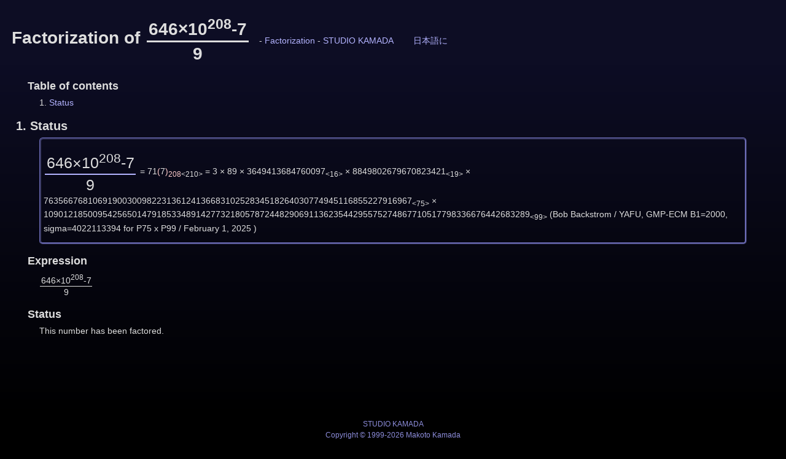

--- FILE ---
content_type: text/html
request_url: https://stdkmd.net/nrr/c.cgi?q=71777_208
body_size: 2599
content:
<!DOCTYPE html>
<html lang="ja">
  <head>
    <meta charset="UTF-8">
    <meta name="viewport" content="width=device-width, initial-scale=1.0">
    <title>Factorization of (646*10^208-7)/9</title>
    <link rel="stylesheet" type="text/css" href="../stdkmd.css">
    <script type="text/javascript" charset="UTF-8" src="../stdkmd.js"></script>
  </head>
  <body>
<div id="head">
  <span id="title"><span class="en">Factorization of <span class="frac"><span>646×10<sup>208</sup>-7</span><span>9</span></span></span> <span class="ja"><span class="frac"><span>646×10<sup>208</sup>-7</span><span>9</span></span> の素因数分解</span></span>
  <span id="back">- <a href="./"><span class="en">Factorization</span> <span class="ja">素因数分解</span></a> - <a href="../">STUDIO KAMADA</a></span>
  <span id="langbox"></span>
</div>
<div id="body">

    <h3><span class="en">Table of contents</span> <span class="ja">目次</span></h3>
      <ol>
<li><a href="#status"><span class="en">Status</span> <span class="ja">現在の状態</span></a></li>
      </ol>

  <h2><a href="#status" id="status">1. <span class="en">Status</span> <span class="ja">現在の状態</span></a></h2>

<div class="factorlist" id="factorlist" style="border:#6b6bb6 ridge 0.2em;border-radius:0.4em;margin:0.3em 4.5%;padding:0px 0.3em">
<div><a class="e" href="https://stdkmd.net/nrr/7/71777.htm#N208"><span class="frac"><span>646×10<sup>208</sup>-7</span><span>9</span></span></a> = 71<span class="w">(</span>7<span class="w">)</span><sub class="w">208</sub><sub>&lt;210&gt;</sub> = 3 × 89 × 3649413684760097<sub>&lt;16&gt;</sub> × 8849802679670823421<sub>&lt;19&gt;</sub> × 763566768106919003009822313612413668310252834518264030774945116855227916967<sub>&lt;75&gt;</sub> × 109012185009542565014791853348914277321805787244829069113623544295575274867710517798336676442683289<sub>&lt;99&gt;</sub> (Bob Backstrom / YAFU, GMP-ECM B1=2000, sigma=4022113394 for P75 x P99 / <span class="en">February 1, 2025</span> <span class="ja">2025 年 2 月 1 日</span>)</div>
</div>

    <h3><span class="en">Expression</span> <span class="ja">式</span></h3>
	<p><span class="frac"><span>646×10<sup>208</sup>-7</span><span>9</span></span></p>

    <h3><span class="en">Status</span> <span class="ja">現在の状態</span></h3>
	<p><span class="en">This number has been factored.</span> <span class="ja">この数は分解済みです。</span></p>

</div>
<div id="foot"><a href="../">STUDIO KAMADA</a><br>Copyright &copy; 1999-2026 Makoto Kamada<div></div></div>
  </body>
</html>


--- FILE ---
content_type: text/css
request_url: https://stdkmd.net/stdkmd.css
body_size: 16446
content:
*{box-sizing:border-box}body{background-color:#000;color:#ddd;font-family:Meiryo,メイリオ,sans-serif;font-size:0.875em;line-height:1.3em;margin:0px;padding:0px}*::-webkit-scrollbar,*::-webkit-scrollbar-corner,*::-webkit-scrollbar-track,*::-webkit-scrollbar-track-piece{background-color:transparent}body::-webkit-scrollbar,body::-webkit-scrollbar-corner,body::-webkit-scrollbar-track,body::-webkit-scrollbar-track-piece{background-color:#0d0d24}*::-webkit-scrollbar:horizontal{height:14px}*::-webkit-scrollbar:vertical{width:14px}*::-webkit-scrollbar-button,*::-webkit-scrollbar-thumb{background-color:#1e1e49;border:#8d8ddb solid 2px;border-radius:7px}*::-webkit-scrollbar-button{height:14px;width:14px}*{scrollbar-arrow-color:#8d8ddb;scrollbar-face-color:#1e1e49;scrollbar-shadow-color:#8d8ddb;scrollbar-track-color:#1e1e49}#head{background-color:#0d0d24;margin:0px;padding:1.5em 0px 0px 1.5%}#title{font-size:2em;font-weight:bold}#langbox{padding-left:2em}#langbox span{color:#b3b3ff;cursor:pointer}#langbox span:hover{background-color:#34346d;color:#fff}span.en{display:inline}span.ja{display:none}span.noten{display:none}span.notja{display:inline}#back{padding-left:0.5em}#body{background-color:#000;background-image:linear-gradient(to bottom,#0d0d24 0%,#000 100%);filter:progid:DXImageTransform.Microsoft.Gradient(GradientType=0,StartColorStr=#0d0d24,EndColorStr=#000);margin:0px;min-height:80%;min-height:80vh;padding:0.5em}hr{background-color:#5b5ba4;border:none;height:0.1em;margin:1.5em 0px 0.5em 0px}a img{border:#6b6bb6 ridge 0.2em;vertical-align:bottom}a img:hover{border:#b3b3ff ridge 0.2em}.thumnail{float:left;margin:0.5em 0.75em 1.5em 4.5%}.tinyimg,.smallimg,.largeimg,.hugeimg{cursor:pointer}.tinyimg img,.smallimg img,.largeimg img,.hugeimg img{vertical-align:bottom}.tinyimg img{zoom:25%}.smallimg img{zoom:50%}.largeimg img,.hugeimg img{zoom:100%}.tinyimg::after,.smallimg::after,.largeimg::after,.hugeimg::after{color:#b3b3ff;font-family:sans-serif;font-size:1.5em;font-weight:bold}.tinyimg::after,.smallimg::after{content:"⊕"}.largeimg::after,.hugeimg::after{content:"⊖"}div.poweredby{margin:0px 0px 1em 0px;text-align:center}div.poweredby img{border:none}#foot{background-color:#000;color:#8d8ddb;font-size:12px;line-height:18px;margin:0px 0px 12px 0px;text-align:center}#foot div{background-image:url(https://stdkmd.net/kn.cgi);*/background-repeat:no-repeat;height:18px;margin:0px auto;width:128px}h1{font-size:1.7143em;font-weight:bold;margin:1em 0px 0.5em 0px}h2{clear:both;font-size:1.4286em;font-weight:bold;margin:1em 0px 0.5em 1.5%}h3{clear:left;font-size:1.2857em;font-weight:bold;margin:1em 0px 0.5em 3%}h4{font-size:1.1429em;font-weight:bold;margin:1em 0px 0.5em 4.5%}h5{font-size:1em;font-weight:bold;margin:1em 0px 0.5em 4.5%}.anchor,a{color:#b3b3ff;cursor:pointer;text-decoration:none}a[href^="https://web.archive.org/web/"]{text-decoration:line-through}.anchor:hover,a:hover{background-color:#34346d;color:#fff}a[href^="http"]:not([href^="https://stdkmd.net/"]):not([href^="http://factordb.com/index.php?id="]):not([href^="http://www.primenumbers.net/prptop/searchform.php?form="]):not([href^="https://www.google.com/"]):not([href^="https://maps.google.com/"]):not([href^="https://developers.google.com/"]):not([href^="http://kids.goo.ne.jp/"])::after{color:#6b6bb6;content:" [" attr(href)"]";font-size:0.7143em;line-height:1em;text-decoration:none}a[href^="http"]:hover::after{color:#b3b3ff}h1 a,h2 a,h3 a,h4 a,h5 a,#foot a{color:inherit}a.c:hover{background-color:transparent}a.v:hover{background-color:#f99}a.x:hover{background-color:#99f}a.c::after,a.v::after,a.x::after{content:""}.new{background-image:url("[data-uri]");background-position:right;background-repeat:no-repeat;padding-right:15px}a .new,a .old{font-size:0.7143em;line-height:1em;text-decoration:none}a .new{color:#b3b3ff}a .old{color:#6b6bb6}p{margin:0.5em 0px 0.5em 4.5%}div.indent{margin-left:2em}ol,ul,dl{line-height:1.3em;list-style-position:outside;margin:0.5em 0px 0.5em 4.5%;padding:0px}ol ol,ol ul,ul ol,ul ul,dl dd{margin:0.25em 0px 0.25em 1.5%;padding:0px}ol.wide ol li,ol.wide ul li,ul.wide ol li,ul.wide ul li{display:inline;margin-right:1em}ol{counter-reset:item}ol[start="11"]{counter-reset:item 10}ol>li{list-style-type:none;*list-style-type:decimal}ol>li::before{content:counter(item)". ";counter-increment:item}ol ol>li::before{content:counters(item,".")". "}ul>li{list-style-type:none;*list-style-type:decimal}ul>li::before{content:"• "}code,kbd,pre,textarea{font-family:Arial,Meiryo,メイリオ,sans-serif;font-size:1em;text-align:left}kbd{background-color:#110;border:#880 dotted 0.1em;padding:0.1em 0.4em}div.caption{margin:0px 0px 0px 4.5%;min-width:41em;text-align:center;width:93%;width:87vw}pre,textarea{background-color:#060612;border:#6b6bb6 ridge 0.2em;border-radius:0.4em;color:inherit;line-height:1.3em;margin:0.3em 0px 0.3em 4.5%;min-width:41em;overflow-x:auto;overflow-y:hidden;padding:0.3em;white-space:pre-wrap;width:93%;width:87vw;word-break:break-all;word-wrap:break-word}table pre,table textarea{margin:0.3em;width:93%;width:67vw}pre kbd{line-height:1.6em}pre .note{color:#bbf}pre.java{background-color:#000;font-family:"MS Gothic",monospace;line-height:1em}pre.java .line{color:#999}pre.java .comment{color:#99f}pre.java .keyword{color:#3f3}pre.java .string{color:#f66}.tt{font-family:"MS Gothic",monospace;line-height:1em}pre.line{counter-reset:line 0}pre.line>span:before{color:#999;counter-increment:line 1;content:counter(line)": "}input.text{background-color:#060612;border:#6b6bb6 ridge 0.2em;border-radius:0.4em;color:inherit;font-size:inherit;padding:0.3em}input.button{background-color:#060612;border:#6b6bb6 ridge 0.2em;border-radius:0px;color:inherit;font-size:inherit;padding:0.3em}input.button:hover{background-color:#34346d;color:#fff}table{border-collapse:collapse;border-color:#999;border-style:solid;border-width:0.1em;font-family:inherit;font-size:1em;margin:1em auto}th,td{border-color:#999;border-style:solid none;border-width:0.1em;font-weight:normal;line-height:1.3em;padding:0.3em;text-align:center}th{font-style:italic}td{font-style:normal}table.left th,table.left td,tr.left th,tr.left td,th.left,td.left{text-align:left}table.center th,table.center td,tr.center th,tr.center td,th.center,td.center{text-align:center}table.right th,table.right td,tr.right th,tr.right td,th.right,td.right{text-align:right}table.bold th,table.bold td,tr.bold th,tr.bold td,th.bold,td.bold{font-weight:bold}td.wall{border-color:#999;border-style:none none none solid;border-width:0px 0px 0px 1px;max-width:0px;overflow:hidden;padding:0px}td.vgap{border-color:#999;border-style:none solid;border-width:0px 1px;max-width:0px;overflow:hidden;padding:0px 0.1em}td.hgap{border-color:#999;border-style:solid none;border-width:1px 0px;max-height:0px;overflow:hidden;padding:0.1em 0px}table.math{border:none;border-collapse:separate;border-spacing:0.1em;margin:0px auto}table.math td{border:#999 none 0.1em;padding:0.1em}span.b{word-break:break-all;word-wrap:break-word}a.c,span.c{color:#ff0}a.v,span.v,span.vv,a.x,span.x{border-style:solid;border-width:0.1em;font-family:Arial,sans-serif;font-weight:bold;font-size:0.8571em;line-height:1em;padding:0.3em}a.v,span.v{background-color:#f99;border-color:#fcc #966 #966 #fcc;color:#900}span.vv{background-color:#999;border-color:#ccc #666 #666 #ccc;color:#000}a.x,span.x{background-color:#99f;border-color:#ccf #669 #669 #ccf;color:#00c}span.w,sub.w{color:#fcc}td.ecm20{background-color:#00c86c}td.ecm25{background-color:#00c2c8}td.ecm30{background-color:#0060c8}td.ecm35{background-color:#0100c8}td.ecm40{background-color:#6300c8}td.ecm45{background-color:#c500c8}td.ecm50{background-color:#c8006a}td.ecm55{background-color:#c80008}td.ecm60{background-color:#c85a00}td.ecm65{background-color:#c8bb00}a.ecm20{background-color:#00c86c\9;background-image:linear-gradient(to bottom,transparent 0%,transparent 85%,#00c86c 91%,#00c86c 94%,transparent 100%)}a.ecm25{background-color:#00c2c8\9;background-image:linear-gradient(to bottom,transparent 0%,transparent 85%,#00c2c8 91%,#00c2c8 94%,transparent 100%)}a.ecm30{background-color:#0060c8\9;background-image:linear-gradient(to bottom,transparent 0%,transparent 85%,#0060c8 91%,#0060c8 94%,transparent 100%)}a.ecm35{background-color:#0100c8\9;background-image:linear-gradient(to bottom,transparent 0%,transparent 85%,#0100c8 91%,#0100c8 94%,transparent 100%)}a.ecm40{background-color:#6300c8\9;background-image:linear-gradient(to bottom,transparent 0%,transparent 85%,#6300c8 91%,#6300c8 94%,transparent 100%)}a.ecm45{background-color:#c500c8\9;background-image:linear-gradient(to bottom,transparent 0%,transparent 85%,#c500c8 91%,#c500c8 94%,transparent 100%)}a.ecm50{background-color:#c8006a\9;background-image:linear-gradient(to bottom,transparent 0%,transparent 85%,#c8006a 91%,#c8006a 94%,transparent 100%)}a.ecm55{background-color:#c80008\9;background-image:linear-gradient(to bottom,transparent 0%,transparent 85%,#c80008 91%,#c80008 94%,transparent 100%)}a.ecm60{background-color:#c85a00\9;background-image:linear-gradient(to bottom,transparent 0%,transparent 85%,#c85a00 91%,#c85a00 94%,transparent 100%)}a.ecm65{background-color:#c8bb00\9;background-image:linear-gradient(to bottom,transparent 0%,transparent 85%,#c8bb00 91%,#c8bb00 94%,transparent 100%)}.factorlist a{text-decoration:none}.factorlist div{margin:1em 0px}.factorlist .e,.factorlist .frac{font-size:1.333em;line-height:1.333em}.factorlist a.e,.factorlist a.frac{color:inherit}.factorlist .p{color:inherit;word-break:break-all;word-wrap:break-word}.factorlist .c{color:#ff0;font-style:italic;word-break:break-all;word-wrap:break-word}.factorlist .u{color:#f00;font-style:italic;word-break:break-all;word-wrap:break-word}.Phi{font-family:"Times New Roman",serif;font-size:1.5em;font-weight:normal;line-height:1em;vertical-align:middle}.page{margin:1em auto;text-align:center}.page .this{font-size:1.5em}.page input{text-align:right;width:4em}.pastchanges{color:#6b6bb6;font-size:0.8571em}.pastchanges a{color:inherit}.opened .open,.closed .close{display:none}.opened .close,.closed .open{display:inline}.open,.close{color:#b3b3ff;cursor:pointer}.open:hover,.close:hover{background-color:#34346d;color:#fff}.openable{display:none}.closable{display:block}div.moved{background-color:#060612;border:#6b6bb6 ridge 0.2em;border-radius:0.4em;line-height:2em;margin:25%auto;padding:1em;text-align:center;width:45em}div.noscript{background-color:#060612;border:#6b6bb6 ridge 0.2em;border-radius:0.4em;line-height:2em;margin:2em auto;padding:1em;text-align:center;width:50em}#TRFORM{clear:both;height:auto;margin:1em 0px 0.5em 4.5%;position:relative}#TRFORM .tbl{border:none;border-collapse:separate;border-spacing:0px;font-size:16px;margin:0px;padding:0px}#TRFORM .tbl tbody,#TRFORM .tbl td,#TRFORM .tbl th,#TRFORM .tbl thead{border:none;margin:0px;padding:0px}#TRFORM .tbl th{color:#88b;font-size:12px;font-weight:normal;line-height:12px;padding:0px 2px 2px 2px;text-align:left;white-space:nowrap}#TRFORM .tbl1{background-color:#002;border-color:#bbf #88b #88b #bbf;border-radius:8px;border-style:ridge;border-width:2px}#TRFORM .spc{height:42px}#TRFORM .tbl2{left:4px;position:absolute;top:4px}#TRFORM .tbl2 td{vertical-align:top}#TRFORM .swp{margin:5px 1px 0px 1px}#TRFORM .btn{background-color:#000;border-color:#bbf #88b #88b #bbf;border-radius:6px;border-style:ridge;border-width:2px;margin:0px 2px;-moz-user-select:none}#TRFORM .scr{margin:0px;overflow-x:auto;overflow-y:auto;position:relative}#TRFORM .clo .scr{height:auto}#TRFORM .opn .scr{height:333px}#TRFORM .sel{border:none;border-collapse:separate;border-spacing:0px;margin:0px;overflow-y:hidden;padding:0px}#TRFORM .sel tbody,#TRFORM .sel td,#TRFORM .sel th,#TRFORM .sel thead{border:none;margin:0px;padding:0px}#TRFORM .sel thead{overflow-y:hidden}#TRFORM .cls tbody{display:none}#TRFORM .opn tbody{display:table-row-group}#TRFORM .sel td{box-sizing:content-box;cursor:default;font-family:"Meiryo UI",sans-serif;line-height:16px;text-align:center;vertical-align:middle}#TRFORM .sel span{font-size:12px}#TRFORM .sel .eng{color:#88b}#TRFORM .bfr td{width:160px}#TRFORM .aft td{width:160px}#TRFORM .srv td{width:220px}#TRFORM .sel .sep{background-color:#88b;height:1px}#TRFORM .sel .blg,#TRFORM .sel .bcg,#TRFORM .sel .bcr,#TRFORM .sel .osv,#TRFORM .sel .tcg{font-size:12px;line-height:14px}#TRFORM .ta{background-color:#000;border-color:#bbf #88b #88b #bbf;border-radius:8px;border-style:ridge;border-width:2px;box-sizing:content-box;color:#ddd;float:left;font-size:16px;height:268px;line-height:24px;margin:0px 2px;overflow-y:auto;padding:8px;resize:both;width:572px;word-break:normal;word-wrap:break-word}#TRFORM .lr{direction:ltr;unicode-bidi:bidi-override}#TRFORM .rl{direction:rtl;unicode-bidi:bidi-override}#TRFORM .kb{border:none;border-collapse:separate;border-spacing:0px;margin:0px auto 2px auto;padding:0px;-moz-user-select:none}#TRFORM .kb tbody,#TRFORM .kb td,#TRFORM .kb th,#TRFORM .kb thead{border:none;margin:0px;padding:0px}#TRFORM .kb tfoot.on{display:table-row-group}#TRFORM .kb tfoot.off{display:none}#TRFORM .kb thead td{box-sizing:content-box;height:2px;width:7px}#TRFORM .kb tbody td,#TRFORM .kb tfoot td{background-color:#224;border-color:#558 #112 #112 #558;border-style:solid;border-width:2px;box-sizing:content-box;color:#eef;cursor:default;font-size:12px;font-style:normal;font-weight:normal;height:14px;line-height:12px;text-align:center;vertical-align:middle;white-space:nowrap}#TRFORM .kb .kbgap{background-color:transparent;border-style:none;height:9px}#TRFORM .kb .kbspec{font-size:10px}#TRFORM .kb .kbdia{color:#f55}#TRFORM .kb .kbdisa{color:#447}#TRFORM .kb .kbtall{height:32px}#TRFORM .kb .kbupper{border-style:solid solid none solid}#TRFORM .kb .kblower{border-style:none solid solid solid}#TRFORM .kb .kbmode{font-style:italic}#TRFORM .kb .kbdown{background-color:#33e;border-color:#112 #558 #558 #112;vertical-align:bottom}#TRFORM .kb .kbhover{background-color:#33e}.trsv{background-color:#002;border-collapse:collapse;color:#ddd;float:left;font-size:0.8571em;margin:0px 0.5em 1em 4.5%;padding:0px}.trsv tbody{border-color:#bbf #88b #88b #bbf;border-style:ridge;border-width:0.2em}.trsv th,.trsv td{border-color:#668;border-style:solid;border-width:0.1em;line-height:1em;margin:0px;padding:0.3em;text-align:center;font-weight:normal}.trsv th{font-style:italic}.trsv td{font-style:normal}.trsv .before{color:#ff0}.trsv .after{color:#0f0}.trsv th.ja,.trsv td.ja{background-color:#009}.popup{position:relative}.popup *:first-child{background-color:#110;border:#cc0 ridge 0.2em;border-radius:0.4em;color:#fff;left:80%;max-width:20em;padding:0.2em;position:absolute;text-align:left;top:80%;word-wrap:break-word;z-index:65534}.popup:hover *:first-child{z-index:65535}.popup *:first-child{opacity:0;visibility:hidden}.popup:hover *:first-child{opacity:1;visibility:visible}.frac,.sum{display:inline-block;margin:0px 0.1em;text-align:center;vertical-align:middle}.frac>*,.sum>*{display:block;min-width:1em;white-space:nowrap}.frac>*{line-height:1.333em;padding:0px 0.1em}.frac>*:first-child{border-color:#ddd;border-style:none none solid none;border-width:0.1em}.sum>*:first-child,.sum>*:first-child+*+*{font-size:0.666667em;line-height:1.333em}.sum>*:first-child+*{font-family:"Times New Roman",serif;font-size:2em;line-height:1em}a:hover .frac,a:hover .sum,a.frac:hover,a.sum:hover{background-color:#34346d}a .frac>*:first-child,a.frac>*:first-child{border-color:#b3b3ff}h1 a .frac>*:first-child,h1 a.frac>*:first-child,h2 a .frac>*:first-child,h2 a.frac>*:first-child,h3 a .frac>*:first-child,h3 a.frac>*:first-child,h4 a .frac>*:first-child,h4 a.frac>*:first-child,h5 a .frac>*:first-child,h5 a.frac>*:first-child,.factorlist a.frac>*:first-child{border-color:#ddd}a:hover .frac>*:first-child,a.frac:hover>*:first-child{border-color:#fff}.large,.Large,.LARGE,.huge,.Huge,.HUGE{display:inline-block;vertical-align:middle}.large{margin:0px 0.125em;transform:scale(1.25,1.5)}.Large{margin:0px 0.15em;transform:scale(1.5,2)}.LARGE{margin:0px 0.175em;transform:scale(1.75,2.5)}.huge{margin:0px 0.2em;transform:scale(2,3)}.Huge{margin:0px 0.225em;transform:scale(2.25,3.5)}.HUGE{margin:0px 0.25em;transform:scale(2.5,4)}